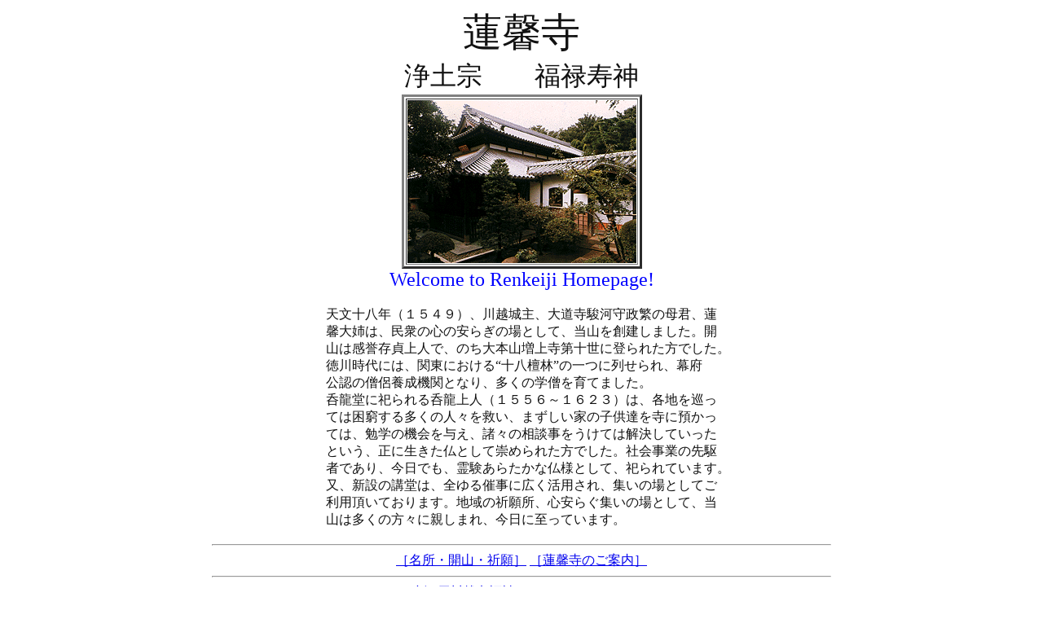

--- FILE ---
content_type: text/html
request_url: https://www.josyuya.com/renkeiji/
body_size: 1161
content:
<HTML>
<HEAD>
<title>蓮馨寺</title>
<meta http-equiv="Content-Type" content="text/html; charset=Shift_JIS">
</HEAD>
<body bgcolor="#FFFFFF" text="#111111">
<CENTER>
  <font size=7>蓮馨寺<br>
  <font size=6>浄土宗　　福禄寿神</font><br>
  <TABLE BORDER="3">
    <TR>
      <TD><IMG SRC="rkj_01.gif" WIDTH="281" HEIGHT="200"></TD>
    </TR>
  </TABLE>
  <font size=5 color=blue> Welcome to Renkeiji Homepage!</font></font>
        <p>
  <table>
    <tr>
      <td><font size=7>
 <font size=3> 　天文十八年（１５４９）、川越城主、大道寺駿河守政繁の母君、蓮　<br>
          　馨大姉は、民衆の心の安らぎの場として、当山を創建しました。開　<br>
          　山は感誉存貞上人で、のち大本山増上寺第十世に登られた方でした。<br>
          　徳川時代には、関東における“十八檀林”の一つに列せられ、幕府　<br>
          　公認の僧侶養成機関となり、多くの学僧を育てました。　　　　　　<br>
          　呑龍堂に祀られる呑龍上人（１５５６～１６２３）は、各地を巡っ　<br>
          　ては困窮する多くの人々を救い、まずしい家の子供達を寺に預かっ　<br>
          　ては、勉学の機会を与え、諸々の相談事をうけては解決していった　<br>
          　という、正に生きた仏として崇められた方でした。社会事業の先駆　<br>
          　者であり、今日でも、霊験あらたかな仏様として、祀られています。<br>
          　又、新設の講堂は、全ゆる催事に広く活用され、集いの場としてご　<br>
          　利用頂いております。地域の祈願所、心安らぐ集いの場として、当　<br>
          　山は多くの方々に親しまれ、今日に至っています。　　　　　　　　 </font>
        </font></td>
    </tr>
  </table>
  <hr width="60%">
  <a href="rkj_mei.html">［名所・開山・祈願］</a> <a href="rkj_ann.html">［蓮馨寺のご案内］</a> 
  <hr width="60%">
  <a href="../7fuku/index.html">●小江戸川越七福神インデックスページ●</a> 
  <p> <a href="http://www.josyuya.com/"><img src="banner.gif" width="200" height="40" border=1></a> 
</CENTER>

</BODY></HTML>
